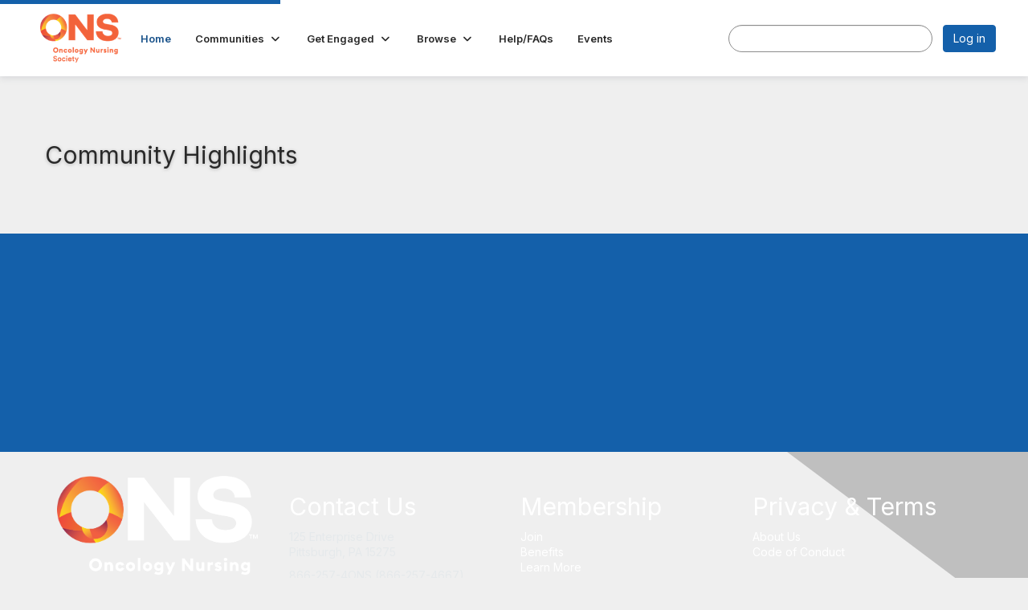

--- FILE ---
content_type: text/html; charset=utf-8
request_url: https://communities.ons.org/home
body_size: 26768
content:


<!DOCTYPE html>
<html lang="en">
<head id="Head1"><meta name="viewport" content="width=device-width, initial-scale=1.0" /><meta http-equiv="X-UA-Compatible" content="IE=edge" /><title>
	Home - ONS  Communities
</title><meta name='audience' content='ALL' /><meta name='rating' content='General' /><meta name='distribution' content='Global, Worldwide' /><meta name='copyright' content='Higher Logic, LLC' /><meta name='content-language' content='EN' /><meta name='referrer' content='strict-origin-when-cross-origin' /><link rel='SHORTCUT ICON' href='https://higherlogicdownload.s3.amazonaws.com/ONS/4d82ffe1-05d9-4128-9a10-a62411b12dd7/UploadedImages/ONSfavicon_15x15.png' type='image/png' /><link type='text/css' rel='stylesheet' href='https://fonts.googleapis.com/css2?family=Inter:wght@300;400;600;800'/><link type="text/css" rel="stylesheet" href="https://d3uf7shreuzboy.cloudfront.net/WebRoot/stable/Ribbit/Ribbit~main.bundle.47bbf7d39590ecc4cc03.hash.css"/><link href='https://d2x5ku95bkycr3.cloudfront.net/HigherLogic/Font-Awesome/7.1.0-pro/css/all.min.css' type='text/css' rel='stylesheet' /><link rel="stylesheet" href="https://cdnjs.cloudflare.com/ajax/libs/prism/1.24.1/themes/prism.min.css" integrity="sha512-tN7Ec6zAFaVSG3TpNAKtk4DOHNpSwKHxxrsiw4GHKESGPs5njn/0sMCUMl2svV4wo4BK/rCP7juYz+zx+l6oeQ==" crossorigin="anonymous" referrerpolicy="no-referrer" /><link href='https://d2x5ku95bkycr3.cloudfront.net/HigherLogic/bootstrap/3.4.1/css/bootstrap.min.css' rel='stylesheet' /><link type='text/css' rel='stylesheet' href='https://d3uf7shreuzboy.cloudfront.net/WebRoot/stable/Desktop/Bundles/Desktop_bundle.min.339fbc5a533c58b3fed8d31bf771f1b7fc5ebc6d.hash.css'/><link href='https://d2x5ku95bkycr3.cloudfront.net/HigherLogic/jquery/jquery-ui-1.13.3.min.css' type='text/css' rel='stylesheet' /><link href='https://d132x6oi8ychic.cloudfront.net/higherlogic/microsite/generatecss/6c264dc4-e8b5-41d9-9c88-86090f97c20e/1708fd64-178d-4cbe-b4d0-9b9b9f53afbd/639014040131900000/34' type='text/css' rel='stylesheet' /><link type='text/css' rel='stylesheet' href='https://fonts.googleapis.com/css?family=Roboto+Slab' /><script type='text/javascript' src='https://d2x5ku95bkycr3.cloudfront.net/HigherLogic/JavaScript/promise-fetch-polyfill.js'></script><script type='text/javascript' src='https://d2x5ku95bkycr3.cloudfront.net/HigherLogic/JavaScript/systemjs/3.1.6/system.min.js'></script><script type='systemjs-importmap' src='/HigherLogic/JavaScript/importmapping-cdn.json?639042158136175171'></script><script type='text/javascript' src='https://d2x5ku95bkycr3.cloudfront.net/HigherLogic/jquery/jquery-3.7.1.min.js'></script><script src='https://d2x5ku95bkycr3.cloudfront.net/HigherLogic/jquery/jquery-migrate-3.5.2.min.js'></script><script type='text/javascript' src='https://d2x5ku95bkycr3.cloudfront.net/HigherLogic/jquery/jquery-ui-1.13.3.min.js'></script>
                <script>
                    window.i18nConfig = {
                        initialLanguage: 'en',
                        i18nPaths: {"i18n/js-en.json":"https://d3uf7shreuzboy.cloudfront.net/WebRoot/stable/i18n/js-en.8e6ae1fa.json","i18n/js-es.json":"https://d3uf7shreuzboy.cloudfront.net/WebRoot/stable/i18n/js-es.5d1b99dc.json","i18n/js-fr.json":"https://d3uf7shreuzboy.cloudfront.net/WebRoot/stable/i18n/js-fr.82c96ebd.json","i18n/react-en.json":"https://d3uf7shreuzboy.cloudfront.net/WebRoot/stable/i18n/react-en.e08fef57.json","i18n/react-es.json":"https://d3uf7shreuzboy.cloudfront.net/WebRoot/stable/i18n/react-es.3cde489d.json","i18n/react-fr.json":"https://d3uf7shreuzboy.cloudfront.net/WebRoot/stable/i18n/react-fr.3042e06c.json"}
                    };
                </script><script src='https://d3uf7shreuzboy.cloudfront.net/WebRoot/stable/i18n/index.4feee858.js'></script><script src='https://d2x5ku95bkycr3.cloudfront.net/HigherLogic/bootstrap/3.4.1/js/bootstrap.min.js'></script><script src='https://d3uf7shreuzboy.cloudfront.net/WebRoot/stable/Ribbit/Ribbit~main.bundle.d123a1134e3a0801db9f.hash.js'></script><script type='text/javascript'>var higherlogic_crestApi_origin = 'https://api.connectedcommunity.org'</script><script type='text/javascript' src='/HigherLogic/CORS/easyXDM/easyXDM.Min.js'></script><script src="https://cdnjs.cloudflare.com/ajax/libs/prism/1.24.1/prism.min.js" integrity="sha512-axJX7DJduStuBB8ePC8ryGzacZPr3rdLaIDZitiEgWWk2gsXxEFlm4UW0iNzj2h3wp5mOylgHAzBzM4nRSvTZA==" crossorigin="anonymous" referrerpolicy="no-referrer"></script><script src="https://cdnjs.cloudflare.com/ajax/libs/prism/1.24.1/plugins/autoloader/prism-autoloader.min.js" integrity="sha512-xCfKr8zIONbip3Q1XG/u5x40hoJ0/DtP1bxyMEi0GWzUFoUffE+Dfw1Br8j55RRt9qG7bGKsh+4tSb1CvFHPSA==" crossorigin="anonymous" referrerpolicy="no-referrer"></script><script type='text/javascript' src='https://d3uf7shreuzboy.cloudfront.net/WebRoot/stable/Desktop/Bundles/Desktop_bundle.min.e5bfc8151331c30e036d8a88d12ea5363c3e2a03.hash.js'></script><meta property="og:type" content="website"><script>window.CDN_PATH = 'https://d3uf7shreuzboy.cloudfront.net'</script><script>var filestackUrl = 'https://static.filestackapi.com/filestack-js/3.28.0/filestack.min.js'; var filestackUrlIE11 = 'https://d2x5ku95bkycr3.cloudfront.net/HigherLogic/JavaScript/filestack.ie11.min.js';</script><!-- Google Tag Manager --><script>(function(w,d,s,l,i){w[l]=w[l]||[];w[l].push({'gtm.start': new Date().getTime(),event:'gtm.js'});var f=d.getElementsByTagName(s)[0],j=d.createElement(s),dl=l!='dataLayer'?'&l='+l:'';j.async=true;j.src='//www.googletagmanager.com/gtm.js?id='+i+dl;f.parentNode.insertBefore(j,f);})(window,document,'script','dataLayer','GTM-KFJBC792');</script><!-- End Google Tag Manager --><meta name="description" content="The site home page" /></head>
<body class="bodyBackground ribbit home home  ">
	<!-- Google Tag Manager (noscript) --><noscript><iframe src="//www.googletagmanager.com/ns.html?id=GTM-KFJBC792" height="0" width="0" style="display:none;visibility:hidden"></iframe></noscript><!-- End Google Tag Manager (noscript) -->
	
    
    

	
	

	<div id="MembershipWebsiteAlertContainer" class="row">
	
		<span id="MembershipExpirationReminder_e1920d06e5934609afca4b6acc955c69"></span>

<script>
    (function () {
        var renderBBL = function () {
            window.renderReactDynamic(['WebsiteAlert', 'MembershipExpirationReminder_e1920d06e5934609afca4b6acc955c69', {
                alertClass: '',
                linkText: '',
                linkUrl: '',
                text: '',
                isInAuxMenu: 'True',
                showLink: false,
                visible: false
            }]);
        };

        if (window.renderReactDynamic) {
            renderBBL();
        } else {
            window.addEventListener('DOMContentLoaded', renderBBL);
        }
    })()
</script>

    
</div>

	<div id="MPOuterMost" class="container  full ">
		<form method="post" action="./home" onsubmit="javascript:return WebForm_OnSubmit();" id="MasterPageForm" class="form">
<div class="aspNetHidden">
<input type="hidden" name="ScriptManager1_TSM" id="ScriptManager1_TSM" value="" />
<input type="hidden" name="StyleSheetManager1_TSSM" id="StyleSheetManager1_TSSM" value="" />
<input type="hidden" name="__EVENTTARGET" id="__EVENTTARGET" value="" />
<input type="hidden" name="__EVENTARGUMENT" id="__EVENTARGUMENT" value="" />
<input type="hidden" name="__VIEWSTATE" id="__VIEWSTATE" value="CfDJ8JEeYMBcyppAjyU+qyW/thSqWJHqeoH9C3e7VGsmN8bALVob0ss32joXi6VCWGx5WXI/1hvJonELx4LrceYlXRRHmoZ8QUNFRnD06e+xcaVVijes1sIryXjOfFUnU4qPX1c2Af7/rtHaKYvStCt3sbgwJ69O+sMwRW81HS/eShclmebETqOEzEfZA7dHByq65sJRmQB2+92vMSmrv7OulYOhprQgPyl1A+3qV70p0obmabopIFoZwFNni24UEDmcOPnqQD6mxgGKOzd4/4OPzM8BtmBCc1UlSj9qRF0WxhGugbxogAB5tA4PftzMgcAbVar9N4Hx0B/5ho2LHLtMggY6bCh2fouVKD1e2LJiBKWfy+532sNSpthtgqOMkgER62+wi9j6mReydJzVamb8qY2hMt/LSKVplhjkl4hfgI9dfI2VA5Gg+8sfaJ32Ta8UPjAJH8sus1oVpcgCxd/FBwvsOlUC0ezvICVnVcga5GC8TTibhLrTXvgl94lEr1P5LiniDDr5oOKy9mUfrlvj3s5+WwxNxAsvMz2/OMtPGDDYQ83QhtkAwywYF2maQ0XEwQQYObA85wQWXr090aQIBecyC8s7Scsj4OXu/CGpKcnjUKHS4sPWb59LLya9cmt989a0bp7ok+gEm/2iyaUwuz8Ff4khx/9ea0Vk5UtC1xMa5C9KuP2wzj/YwaydZA25Fsvs8NXucgii9tghw2VKRMtwPMqYYiAAVJil28S44efvf23aOeA1Dn44Zpxiju/5CSapPcAGa4rQ/MQCAsuKBsjPERZB26Zp7uQQOSqZsRA9POgF3B6ZsbK0oECqOcPmnqM2T8j98Ciq8OjpHFfFJ+70/WI8w+2JlH1HFqhMSDa+8XRH7lUKQksHERoETNKf4YLPQ22VHpvAmIrgq6pVE/iBo2MpE40kZ8pLxJyEjSFgWH7EdzrsXXo+JB1CDIeJ5qvteGyV0IyiaPh81ORT10aV/HGtIbNJJD8xWIODBLpvLUMCopnM6qsfz+Yy2Ec3pLlwJ0C2F14tFmOIy0MCJABqnLtivYmpGB0jaVc2UdxllS0lV0S3ewCqXg2+pZ70FeL8nHA+hPiz0nuw8L0jSyunYu6APxIvzOs5zJ1SbGGMErvT4Nkq8UxD/aulPxHOVs7JTBq0NfN/[base64]/0yH3msnetO/62ICypn6Ba2luBylnabZh9Hh3Ss01rRfCwZjMAkEuc6NTl2694H27zdEj08mhrVaAMksqPW1sq+WV8QX9HT8tjE7yMdsiNv2il30+jVC+7jPAgAOXMHv8xrc1whhigu9mwURenTuierT3WLd5FznLnKPP4YN1YvLxxmai6lcnOCQho4z7zb0990ec/hBWOZ3Be8WHpPpNJjGkWCKSaXoo+mA/D9tSlyTi2PvDPt5fG7vc5C1MLKtLKqsw535k2IvvuC45TH8aLZot4Swzpm39upKrZmsDBIIdvDa3vsA03kGzsd4i4GFahW4/yz7PDouXIb9nq7FNjv+Xq7CZtkhBkd65M7IqqZPLsDfU34DWddNJIxZK0j7zxtkZ847NPW/HsE4a32Q8T2Tdoe7LvNGbE3UcA8G8W8BXDCDS3E7pRKZDbpGqwTmMNcaTxfP6lOunY4qiOLUoqOMGEJ5cS6+kdrRjC4T0ml5zrz/+LNX+pwNSlEya9GdMVIk4hcVsDEQu+YlxdZ1Ch2sqAtj/uy2wwbhm1TfKZI5xipZsQ95zKMh5+8WXtitr5/n7dfaix/rwEtrld6+QDXbs+z2zSRSRNorhsUnj5ktk94YvfBTyrD0Pm4x0nwZUcq4vowTs2NzbIA0rb6HyXub6NTaxZWCL0weIER6gZau8Skth4DSZyygWHi8fP/EoF3vL0JTCoswGrD33+SblLWP641T8fOgCS+N+rODbHOHju3rNzYz3c7Gm4swFOCf/9U83cuddAfmKf4POwHDgUvSie0350WdRtcN2wy/rlqb4vNMmQnc5sJyUWfxwF6RDfx2A+xyXhxN7IU10A+mrcLc9Zok5olgxHbGnoHEyawf3YWASDSY1AdLCn0BcvS4X/QBhZF5Nf6EyHhDp8O0H4iKmOvFDO3G6DIonCVbRzicvxOAOgigRqRCwtSoOjwSGi0qlZsyglTAHQrZBp/W4510sY21gyezx7PN350vENBaUo5rfIOALexv7vBtQpSq0A9P+3SzRPdxNOzCZlPxI6xX6B5A7jNeX8oPH2R2evAlAuXcbW2dca4Xmv7GZeAIN9z7LQFCiwNLM9tuJ++lZS0BR0VtjxmgJO47doo/Nl09KxCAvppLcHdI3aQaTYmEYnye/BRVIn5An3gdbFLw8kgjHE+6WT1lxhCKkvUuBR8ze7lisCw2Ii36M4MVHnhffNWHlyLnGISeT/wfPsxF08xAUs+CpgmUcuyhp3EJanHOVsdA5xZPoY+zJQjgV9Vstk/jPFrA+5EgjbHICEZNAZZ8lXQRD6VUMC2gMbxmv+mvdPxYiOjLXEivL/DhhDjN0auG/33HhthQGe1s0qP9MgmxG2Uxn2SBewhfOpUPpEXNig0/t2/EhBeVud3zvRSjP7KsubnFK8ppj4G67ABcLQZkolJQGa0isCseaTMwMKPXWpsLLihh16+5WKoJenRuDL6J7F3GNyac0GqGGMGIsqaOqy6xEHLcm3cy24Fth0lW0yZ41t42ZDxXasuVryR56OXAH2D4sbbc5pS3AfqLEPeXmGOScQAvB0Rm8WHqMO1/QdenpjzBGnhle5Yr9xea9bGu8SdDfyoHzlHnaCTBhNHjucpKlR6wItQ5r8RhSPZPpIu3kTQe98Ec1z5GHN0WRc3sEmAR6Z3ZVcenpEsJzKJKzMmiatZoWJg7KG/Wl7twke0Zd0exXh4TviPQVWacqrdZ0DsH9YxEgubYfLOVT93u6Yf1PHf7gGwMmtjZ9FKo0uTyLHJLlp4LF9exwj1D5vaULEDuK2x7Kb9hFXMEWpVMZeMQS+YgymKGpkHhXhqVeXce09HC6ftwX645m+C+TVVCxegDUnssFte2X7GioxJZ6NkSuoimRWCUxFrs9/hOiVlaG8Bx8kwprWKrBuiZ1YBMEZZ2VldaUrFqsjYSzpeVFIGB6/dlXk/EwaNZc+KcvrnTOEfXSP0iSPXaQLnDrvC7IWxOsaE2P+D/pA8/cG/CrMa7obhpBHWgMxTZsxAacymasqO9bZRhpFWF7CP+RRcFErtn1/jq3hMby856/WX34It73B6KJCsF3vqqLD7d+z2sEPMz1ZHjfVIDSpTblfzdv48RlqlDaThEMYZdVlNndO++w0/dGKLwe6Q5FXdCojgJn12U14KTCuKb4VoZCksAV2Z8s49oQKH7wB7rCazYx3dVFT0mVJk2nD1AURCaTlB/f1GT7QqZ1y2xZJKM1hNULaZpS5jNhzdf5BWdURJW2MPi01Q6VFsmQdecDsYvUgB125OLE2GV9+2dNGAGiRe/CT8WWwJux/LRW8c4wmY2h+JNVkGZ2+CKS/[base64]/[base64]/KmxKhAD3bRM89XUt1aIenX5eHvcuD6GrZRFbUQLOU00ju+blS+owwr1cJR3HAqiW0kAYe67q1EC099vG4fFhfHsvGsykT/KkX415oWXHROJITn0grpV4avZZZBg+NEdj/MtU02TQYfTomoBEL8eXl8quX4gNJjJkC8WvU9gRq8vNDPItHNTZzgw9zSKHZvG7YGGdpnkWlYlT3Rasg7L7ovx0x83Rewdb6AWKYgV9h2zi0UODwAxIF/Uqj8f70p1QIVyXCcYT7wVb1KN7gTCXBs2qHr5rMa22i2NNhd7gYc2jZcfBcjb358+QETuoo1nmFKXyCD/zvbBlwR2XpCpkoO+Vw2Mc8CXXDAV4ZmSWdd3UqmTBMefCYxxHsWguWILEjA6M4EaXzp+mz8rMDWBDR8SlVGfJhloL34nr4BLH7Cp8BzkVCGQkNJIWnQvtJnMAIzS/xn/Av4dMELc6LcCsUnfvJUOlVlqTuKzEnp2vm2y3SQ3iG1tzN5j+xcDh8ZUR4QV1+NqK8elNubpcCDpMxBxpVEWH2ungIKBetayKXcsbRDC7GGfLUQgZ4uKYEKlc6D5m8BvaI81lEbwMnAkCeuA7Uxzjh9lwVb4ceEM9vA5dr2L8yZ3zTXg0qEw/Q51VOVpvOlyyFYVTtaQO+n+HFkfzXXi+KnxxkTE2NetLR4ZD/abf7zZhiXxA6HXWik8cWqu8UP3pfWarbMs+eH0+ekEuQmnIQKgKem+cF/oZBnsTt/[base64]/Xg+nG09gfA3E6oqscAI5tAOdlLTQC0UJg5B7jIchdz+iRB0JNDsZPQysKeaHMy886PHTgU2O2mMTx1MI/+issm2u1i0W8249eSnuCpk3rgOTKRFjp11zBzOmYOw+IDGtLgZr1RBsFD7qQSVkwKVOXeMHvx6vqdrcAofIvWTg0dDNu2wIky/Fjk7RVobAcPFnjufRbFAaPraLSA0yQMTE1RweFaoZwUS6eZbNONa9M/OccwGOx/PvsOMvYLcL1giszOdqqjFCu+UrQqlq/p32Gw4c6XTsaRdiu6W5FOO941BtSPrwjVS+56wkTTJsyLyZ4J63kw4vshKg0UyeKQkqhhNmLZ1TprThtV6O4jQs8CfCnkHJvJ5SxWGylQb7oFlSxEt7Hy7HXbyXUwBPFqpVwwzjLE9Yj2mgTCYZ3K8pZZHD3k/K8OG8dNWJ9WMOe3dOHxunmDQmVsdSl/rkLepl395kfyoVJ0j3jsUucFSQlBzRJj5vtDfoEecDAmAcxBQTAPJq8wiSDrfHHqeS/WY9Ly/PQmjvfs04EIQYhCImAZ9TO2jlyR+nojlmUSXI1IdqBWrJFixWUakWxbsaDJR3KANOrbF0xQXThrgrI+sEjt3oejtEly1k6I0o4WS9bzhwMXsqEF6pQpBGQexIrs0AQ1hn9K1iGiixfwOTO2P8Q5KKNQOgllFXY8D3EUK6+7QYaRKxxKKWpOS4/ruWkMNYFVBWl19wjJc5zJ9KjuDwiHEfD7lwaMODydlje+BlNCvA1TjGln6rwvkkTP3f77+nzhcKWxe4t3jqur3DfrC/Kl7BcQqzXtN6eiQxx/ADSm6J4B1U5sugP1AuXIs84gGjdrVV5F66WFkLNJBNLA8q1onqoGhn4OTKT2W+uQDgLMy9gYLYBkdWtjSq2fn3S3pWvB5/GKGAYfMeuXiugOyxSF0LuG3gbRaSrPvuBJQDk7YBbpPyeCdiGUD3JydA8crKb+gGofGx0uzNM8i6L/3cMgWICYaY7Tns2zW/jHRpEJk18AXvLa7Mg6r5oFjqAyGjzXv4d5S00l5BkuUp/7c6asEIchuXIivJrSUiL3KNeUSkzFCudUYfv1u/w9Flb3pD8dUmGB+9qTZHO4/wCRI2j+3lAeJ/vgubudDJAJ4H6ojXQ6VSKZd4600BEI3OHsKjs5CjVukOsshGhf8Pnjdz5FkR0xhz4WvtSaav9M7wwZrxuXxhjLPTCXVsagnVw2ZhJldG7VdvMwt/BOgGZ9CIYX2K6Qqeyzqhr4YfZ72Y/yvT2R4taJYdoFTy7uIkJvwP9PDABcnVcoKNAs8X9OKzW3/fv7/HRfHRgVrdwYPVsTKV5pE3fyBb7648sN0u9HxlN6fKe1A1On6VVQf8JsthgtZT2qpUS3s0LyKDhGalXSz4YwJAStX2W+3mYWloYfKMehKiOhAnNxR1U7VJe0mjNCVGZb5E1g2gYtRFhl6p/526TrMwg4IE4W+IDYQlT7CYWS7LXdBl5ee0qWFs401KRUER6sPgBk4Qa64/56g3568nag9tbERpw0JOwhx1v5xsaTyedFgsqWP9amWXZ+1g+6iMoXjpZ8zwsrMTtYYI+X6K9QRX0e/GPbRuPPFSTgsfhDtxNzvqO/cVzuAj5eEbodSIpfjNEzTGLzB33wcnzVuv3MAPu8ap91J7gfJAKnejIxEePrZ6XMPS6Rk2Cq3te43u6rpuFDXU4rq8oJTW9UQkcqEKIRWywUlxV2BNwxYfjk0FF2ai9HK47bqtzqMDJVUl98NoSt9kXcDx2N7xeTihGGiUex0cVsZ0YZm/MkyEfa8HO0qPCSBoozajUak8f4mrnBJVmpWfw8vPk3Ao9FG9hDgYHWfxwxCXIV8xyv3hxDgTpeFJ3cXll63p2iikii0oCpyfd4g6HoAPfrPJ6pNScZL9AKMO5sGX/uCXR9zERL9Lyi4Ft0h6XuCFW0CRovtxFtAOS1Co1AZumxHWBqm97tELJ58EPkm3hjpuvvM6fYRtjvAhORS1rrau4IxrG0nM1Yf2OBdCGaCWFgydM0Rt07vmf/[base64]/aGn6YuAncw3NTceP2q0ZFzhdoB3XeZQclvZz2nS5XD4p2awp8yhZOxaaXz2Qxem/qy198sTrWM2YFTSU3amfEfYA2IdfCzqNViwui39osxzJXNsaKg3eXi3kRXq+LHoagnIBa0ubD8lzQCaVDD0ZlWvs9mfocQUiHalrrvq4+z5z/J1OoULyC9CQDQn0P6g3XWKSttOpK+M3BZ4h1npxAzmpTT+fYkwlpoppL8wD6WJ6PuBkgjICFJIHmV7dMlAthVsd59tAiXhjVSySPAEu6cBmSTaQEODH9b+mowQKWl7/8M9O4oGzQSOi9QjSmL6Phfrm/d1FyLHWd5TGvDkewePG3gve81Q+ZA0QWfkCCwmjAxS+YZq2qfJkwr8XGwIG+6V2x0zO9tam1f9nIrdMydfQNMJAWk5ZRTspMW8vXAifJ3eiShX7gGoGDKAn9pL6EU/Iu1i4UCWAI7WJdwVk3HIvRuCbTxgc60Gj9/CtAnwb4jR1t9Debnw0/aeZpxrNOrKtwa4ugNXtcwUI4yk2D0mpLcwf2z8Yu1/V0ipePYSW63oT4LKuR9vp2NusAbS7eeZcgSF3xMJ2A+TgkAcYX4VJIhjVP/9U55as1ieIs14wOwLk2KjeF9nS8Vl2xe51PhbRvdFQyB/As7xxSscID0fTYMYJABsFukYZ08JDiFxLh8mIydlvoVRZ8qnHyYGhq6PNUSrrGsdgmzsc+ffl/ESiaA+wQLylzqFVYCSGz7MasNO/ySOqCSPovyEVJUYFRtGH9XG9G85gb2f7LFO6jt1PEXruznxp2J5SjrsCTCgv3i3kuKtiCm4K96snVdkvl25P/N+R6kNtLZt/e6juoZEU/9DU676u5PQbMIPGZBEpuUIQWSNFQ9EK3hE9D2/6fZi/OPkLtjPT8lA779ornh1AQ/5YLpBn/[base64]/[base64]/h9hPaROLO0DTVwm3re8egucVyhow6IeiD8DyJ76ZqtL+aWCbPs5Uc+JBtSVOqVnR+7MFakxoSCdk+No6KjJrpv8iarpmo8ZXL5PdfKj7CDqg7AbpczNwpP4Jlr5D+DEJ3Rhg/Seeh5pho7XV/Au3jjjJwDV+X1Rg81vcCh5RV3lezoIK7NK2bJ+XBTYJz7RKypyvT7V59i7fMLzK1NAlRtqFTGRkmCRohSW2g+K21GPaVEPburGMH7SOM8U83QeZrkwwCL/3hCV/ACnRTciFHabZiBB4733B/49FbgV0Nn6/gAU/1xpMONhQVFaMvZB5fOJOJr41NIK2S0qvRgUeOxjM3q/pRYqJWhiCN/YJUK5ctVBe09QjBROe1l+Ifb2R13PzjaEC5ECuHMJb4Sm2kJBhV1OzhhxMzi41fvfkvTbPLeiH64KH3EE1GJqwl20NLnd//qD0h7xmjfXc3wRCZmsk9YYHl43uHhnhs5/C7iyBYLxFW0DCKPNDbv14sjTnGmlpFUtlz+gJFOnPrgqrEjPfzZxtnkU96g2OiscOO5roVcaeyoFDRPACt61NDvchgkuIqFHfwaoq0Us3M+oFEFWCcH3zh/J23iERNnH27nCsTMiDDxkjgSJ4qFwyK5uQuXeDoDY8xbgAs/nPl37DuTKt61cLjMFVUzup9KkwozwBgv5/DdoEkTMaBT1r7twPVJ/8j8mGPTvFcqJSZIhbjh8hhXFgm/zH310D4ACqUxflxqJwTQ6zYuxnmeOEL2DBsaExPjgEsAF9zqKpdOk+xtpo9uIsKv2dKiDrXCAlfecHiutCxdcZjxxRAm5VXYUp7c742/SVb86EJjbHBgbx8h0ZeJECJpVUUW1TarTAmDu40PAKwOgtPIaHbM9ahdumsZn++R61CN77QfuGO48FXwbtIHjUgAz5/gJtbOHCSeanLmrES4Up8j9NBqO3lMdJzEayguctPjOQuntSCAv0mz6MX0CgzD+76Jh/ERMvCuEvuMhWwh3/aOo64aOEEAHiixbsTis/qIOgN1qtAGS8/GIZkRXAs0TeUr2mkHfPeABMqEGYo83lD4mXYKRihGx/Kz4RhEBdJQdRqEemQ7HlsaWzQtT/dmf823xY6/hg/n2AhZBWqTPLIP0Qd6ir4iIBGKXmgy1E/JS1v7AoOnIkDlmc5MLMqwAXH+nhilOSTONPrcl+yTIgaCIBBdXO/GnlUeubsp3e2G94F6VNVE1wcMZlW268TDYI20bAxDEZfQjaGEM2AeNs2d3EmzD0w+lEgRObNNrp3fnACO71+27ebnGQSdffULUx7L/js4rALeLdwKWHLmlgFfSTA2sNzjiTNiPQsPyR3V92aO4Imnn7z9C6+htsv8DgJHejNGtlhzPEoTJQ7y21lSKz9+vYXPlckSBo+7QG6IeOy/cB3pdROPsavs7kieUwk2ncZhyYioooEvUx04qKVesLzqHN/u1jJe8Po+h611vgWIEndkc2oJuEV7cmEBw3DDM6tLQYj/PMbqCT6o5h4aB8vXk9yNmbGnd7OzuttFsY+JqRnP+PNHElr6O8OydgE2A4CUnPMTHtDFj4WIVEdO5iAogZfTILgmyy5H00JuSFDhcjME+Cs3LFynQOeXLEsjHMPiJZ4vp/3bXzOiOUzMUdEwwUGiOyUVcH8b7r7o3bexDVZAf60JFeEj4TRlMfGre012+3p9ai7JrwQ97w9LGj80Hy3v8N34ww8B6g8ij/6xmopawwtRxDo9EmiB924Z8W9+WsV/RnwLkEtH+F/3bIivQE3hlyM4sRHa3ezL97C4TmycoycFnEie1nT7cmcZl+xspnjgDXrx1IfFm4h68VeXpzpesA1TJcS6iq1yDWNw/ltBxcma/DOI5WAWuWaNXqkOeUJKqQIUksRH5XEQBxrVFyy9sjMVx2RnpmcZnt1YLM05ZNTf03Srj+KzFxi5Y/Y9dGm+tKDMXLq/ojAeo+0IrEP/OXOMIgVtLgVLT+RfonTmI8kMlW0j9cTjuQhWZwsfkEzPvLq+yZ4RBHQYA+oHtd0iZZkyN5WFoCYntt2tgcX3ItIXYYV3UR9PqnNdP24lkK2t7Mb9Te7r0a0Gbo+nXjuU0uzK/Ar8NCKzE3JAhsrp5g+WnmBWnr0YBq5Z8rCDPlb8DymFPasE1nTEKjxkVK7ih/HS5L+h2VvcwtQuCqqFX9NW/8rtVCpO4mRkw8Tl1gYIStNWteHY763nlI0bqj7a+ek+AJsBNup2uslnUR2xf83mPb/LBiKmvEn0ZIOLiahpB5G5na272iCkXwZVA3QGtwYRd5x30r6Gw5EGjHKEjPfPEyCwQ6oYEOHsUnjMAPHXoxH/3vj5e3vCb5ukN8WpRddbM6Hk0oeMMCi/uc9rHoToUHZN08QMeuWxi9n9EwcEinNfARzAkHdBrgo4GWaIU8j4Ez31A+RxBtKFuJwG/KrcS1aaHwlqj2rT7dVvYTl/41w40D1vJodusXc6RhAask1t9GE+VJZ17DnhRb/TCgRV2A3MZiOyOeyI7atXhEidiyA6sAkl/33pwPhhv3Wk8qwCjgtgb4Ol7RKzBzednXMiQwaytx6OX5RmXHB0+qUNZ4Nu/dEVWjvT1CnGb93dmzreAz7ILpmuYUlqSpUvvgUZuhFSzPbPGNsURJdgwzNYJuH9Uz7cy9RqxOujupCD293Q0FJSafs/dXzriImx6uc30fMQdV4guBlCEGjX4jRamKkDwJZ+aR3aTXMu51wdTR+18Gskjo8YZRwXer9SlROilmjHDbUQEwyaaISwIxECO9nC6eDeDIUiiCoxHaW5sFu9XVNOXwsESPFRsSqtnwELaarPrsa5oDrYd620VhynCRvP8OA4VJjl4VA9EEWVwqRufvpt0/khO59Zrk/H5a91nRNdCwK/fREE+irz5IC9A+mHI067vc+Wb89OhfBQAmNFzEqbPSMP8eTkNbpxAGXrSHsUBJJNLYtATBohYhHGWfOnfk7WKJr6M8cqYqZNMOzaIGiUkkcn1TxvC/rCzU9crv3CsQLWp85G533J/DiPUvcFzOjt8CumOZ8RReTgrn7AhXpftm4JQo+jov5GWrQekAz2PjKczLUPsN95nwfQANRuEzEugbIDMBiZheai5/E/Qdgx9Ysd7FS/W7oI9haX5z1lAS+Mv2CYNcpulNGr+yIIj8ITJzhviNPe2+1i5cbmUImxkkVmXDay21y8HxivQl5qfM8fc2GuewtC5Tj8dbRVevTaqaBwNo+QeMvlopbxEgI0T2IOi2fzjKrZ4/8lw0a4qiRs16m300Fs4bPSE698DUm2n3NIJnAJ2XTnpZ7io7xnFcmxM994Dst/PknNmk/DkHTaHr4bc4tSwTYfRIlWVlhkjNpKWy3T3+0Ldt4YoacE6C3ydasude+bR3Q7HRGm8tYrk9mi+aX6XQoC359+ZM9nEIS4+fXg/bx7CfQHKXtSXkRvUhxhYXm3aAoXUB9Gd2704c9/W+FLrYIQvLZp2iiGDNAxzd9Mu4AMZ3C5ctYek8uZ/lNlOWujuTyc+GDLdJWZg6QNS0Ld9RBfEF1UaIrTjW5MnGQK1hFcP4m6gMYUi0thjzAbTUwV6S7jrPlrLX1Yjo9PIWbycAIjdWh2VMEJsB50S0Q6Dxm6/xypeNecnijIYLpq0LEh0GpxkzkUXL2QpK5wMoRbp78e2A+5GqTNbwGUO4N6U5jWhhIZFlV5JRqVHvIoOi0/N3wmnCwyF+1t1ri++xAtZQE/C0VKNLNFUNubpBsA3DeQI6gbWmvscrzxKf5wRtbv9WX8GDW5jekWxV7XQkEur4p1bG9Tc7uYF9WncbOYE8BuGR9FiWdSTpkk/liH5futvvNC7WYEu//5YR7RfS4iIZvnFWm0OGtXy/gykvcJRu4rOVVALniETyvKAy85RZqB3dfXDe6M+FQUEmhAEbjH5VXA96mj6Ji9tpJDRYp5OtC+WM/svj6+18EmVag2OJRsZvhvTkmIaW1uxxc6ttUGVKkakwrOUcJ/j6pPBf81WRlOLsiHkbUk0U8Z6uqDykrRp0HcEdpWbVC4UWFeQq56dfQU0nSn4G4IcjZROE55VvHoMKjXV66WXcEzS9o1lnx5G6hwdkqghYrpCdI325t9nSh+c80/NEbbhRZcmSArsS3M3FXWFel57WLIfhjIlVcJuXCPIjcc1UOsl0wHSAobb0vBcIPKwa9DYtjrwReYEusKo2nUam8OmRumuHym8dBcDAO5uH59huB4Htwnv5dKCz/bFUSQ2a6xJq/YQYm0AeKKqFMddw/r5q3k273zKyTF1c2rqaao0j5Q6gjPsvU7rp2zjyGlrVwH5UPttgl4p7G7XULg95qBW6KAYeUm/xpNAp6wvNjPf40mxPc26Bl30t6OMj0FnrGK4rcY1/qT8CC1T/OqqG4OdBj9OhthbL05ePGP2PfYT2GMqbKhlMgyTZtHttOdGfITJ48xQdT8ceOD1f1JK1SuvVyyXev8TG3bu+8YQn7wP+SgE9qeBtFvwkGq0FgfUqhtNt/PNSQLCUaZfotYoMbLVFYAlNOfR06m3fRPe0qz1OwPpgsQ1bIM+F/qKp9UaGlb0OnJsLYFm/7SLJ8Ffr9uEzSV/EjrslO4ByIyWNjv+aF6IYVjUZP7IvofDjq5r6phNfwj4tTPr/xX7YjabQoTjwzWAam+/ObvQdogOK09lTTvwBAEBs7E8oU7wzp7RHcMLM2W2AGqHOuNmA1xMwpPCR4c9vX2r5V2Wzb2S1WZVu0sV0i0M7YOuGf6fYtouFm3Fu19kBE2AaVbbuHrjduytj5XIR1i1YSO4AuUUglaauYuMgR/dED1UJAHnOrFbR7RkxmIo5j3LZs86cf9qBW6BnDDXaATol68Iy2SLDMH9bOeLOd4ByeSd6jAqNo4+EW9AwtiVxVNv+Uv4rFL9c9JnRHMhQLxG/Z/ItC9k8UxvgwHHXaboYIW08OB9YziQcvFoVqbzBvyZc0W4CVgcvwm1L48pXjV9yVlY+UX75d4vSuM1MigSBhdVWRl2XpmhubNUNlPF1QoBZhZ4zeY2EpTEZcMuQxjDlyADyFnw6+5HGyQ541swkp7nPRrclscdhExhfweY/6+MqY4IUNZ8sHqzkNjuCZ8dfK1M+RzC1XaUm4GPQaFsLUxXjZOPt0v9NvQSZD0bfUlSmKMN14u4KlcjbaHOQwtKJP8ZnFelotgv0fMIe3vgZDppSRxUO6XT1+2N026CDJj59VLxqyy4Dw/+crKqkM0fdSWQcCyyaQKzEssluoSFldzAsR++yIOP9YQMShIGVwt0sV2GUJAEZHaxLYb3u9wRcn+FxHIqRqKbz2jesDEO3O4wrNfoDcP+Myi3J01V1/xWConij7iTBQ8qovWHaVJQbpNggpzbbQZYK/wPCDJhGPnqYqcRZq2MPzg6kzRg7ZTycBHuAxqpFPE/D5GnBAFpSXjxR0LEIvhLmxOkE6P8ZjBG+6EHQ9MdyJIZiVe6krMgbMFgj3e+k8brfMykPuC71idsAt1dKmDUumTtCItGmJPr3cYmHW34o9hucTUOgk44rQnowrC68nrAGKEAgvHgwZmNn5eapNPqulEGv0ylUuuw5XMu2qDRBBVpq/2OPzcf5K97zMdjf0YrtU8ueIBuIWQB17QgLTbJsWYX0wfKvELYpo4jJij6D7Nc20fbvkIXHlrfXWsJiKRvib2p8XHI561tYm+HMv8DpeNbnIJEcMuGbrVQJowyxGUE9HZQB4FDL1coLih98vCTHI5LBtXfm/nWDHEWih8R5DZEkZFgh5E5fcmm6ccZS2s9HMBlqRct89F4ZWIPH87kQYR3rabyfoONYzS+LpenUZnW1S54fIlLT7+qiAgx7TGAHs+/CsqFEw7euFcmO28QqA7VwTNTRUvXoNwV8oKKEIoHY2OyxCWhQn3iMcnbjv64l7n8VQKZgM2N5sLzYzN9Te9DnuliQvjvnGCIu/uRvRggph0eIC3/jjfNgfmisThtN4lwvIk7kn4B1I4vMqKTbwid2FeKNX6/zH4paSfsQlrrEgqXdyE889MXPV/iGP/9OOE1vKGgU1msT5QrEFIgsMjNbNwoSZIjdbiEAolDZ+6ubJU3r9q7KEY6Nd3mwOviU8tPgHwfVceRt5IZod26NzBHoJkCskSrfeLXOeotOGSbf8vl7hB3rgqsm3QFcsY3mO4SJ6Bcy/C1rOdoIH2O5Xu9LKjJfK3lcqsNR+bvypNdpA8Lre4oW2hoPb4dAWLChPtuLi9DhcQ43GzMSZN9Y7xATsLRAGcSpnPuG/coCIhVkkZIu4PXEmiNhhXlyQFn36uCAYaMMjG4K8hWfQvKD2jvgy5msm1T5YLHs3hZailGRXc1L+5ood1ZMlpgJL5M+3ndMJiDreO8fybydvz8DD/oCjBXx8la5l/dPRUU7zzHvoswRaJ9fujuCh5VzX+MITr3UOQtBpiu2sidQpfx+Qphg30lXjao7SYHw6Wfx1sF645/d9UB12tacBFKZRIN1kVmo3uz6zKDqRQaqa0nyFJUNoJlFwRvmk8eZAYyiWBrWPQ+XYj6WLgXkaTh8ExTjpfwMEyLfGmRvPs6IPk4Jhd+AOVZtUUf/O/zVa0xgS5kNdFS1FZDuTQZyOnG/[base64]/[base64]/[base64]/70+quS+foAxOzVdCGAPD+gHC+nxls6y3042wKLqq6EB4EEd9H5JqEKPJS3mPKyat0nzkPna2OxnJ8X6Mj09/oGcec9G95xopQQVNb+ciJJnBddWWaakm8OpAgY3hHr/cued/lthrTUNJ/GsNacJOH6HHlRFSyFB+7TxGc4TsrG9Hq5MOJTbHLQY779f8JpRKCIombbS6rj+WCIHK8rl4ve12K/uh8qXNJgIGr4Mj18J95ydmlDDkAOEUDxxatHh4uSSMrttwUvtRVsfYtiqbctot3L0obdEAqh6Ky3eGQTcfetGOrL1Qf5Io16Lkaemj1gP4ri7gIqtE15FOIyfJ5kUyS1d8scNIptnbrcrpEv3qT9IGhjY+XtKKzg9D782ov/c83ba0LZ/VLRz7bJNwSvDXzaMNwL2fymnhaEJ/5wvtrWD9FAbY9+2/Ng/2QK2/w/K/VDqWfHOkF9InB6NRG09s+MjbRfu/R3zNPVuUXmQfriOA//o8L9YG9dqGLMIuG3eeSvJEYDxXXGCc2AT7qgZbX/7z+7bYoV4ruIl4bywFno1spRkg3WUq9QB3c2Fh/HLGWls/ByibdArvpozyKBalfXbKHOYSwnYyaZSDvHjozJCoQuKwsmVdleiy1y4/8Yl+jqlK57zpX0qVTLBkZvgBOWp2CTlvEPVB3bdjGJBxlthZW8iNIGVzHQaJfFUfmCMf3t/bacPd11Q/+uJoIDHwt+HGCNvhbIX0+ymXJla78jMDCHxOOIfRjx4iDOkBSHbmVtVfL3uJwV2a+5BYP4L/0kSD0DXQAp5AV2wKp5jKFjI9uWVVEyx4AeC4diKdHqUU1kNJ/CAaAOvkvrwfzGDeJwsnlSmLsjfSvEaqXazj2qJHFYSKMnnJDZrwxC2tw2agIv5/ufXs3Xx5CvvAdTlibRixcbDT8pGcMzu6avPFFDZky8gV02nIiJ8Xmg9tSmltYZdyqLSwpxIC4LWvrTgszCEwbKnUj7nOl/s4sldaE8IGtG0ELE7M5Kt3+OX1Bir+wRjbVrw9FoBkY6G0AbTOFy4uuLsjDtlxZiDF2MRkqyy5fiCEkmo5D/XajiaoWMVYX0mMqpyfs+DGZdo5pVMow6u2G97D81798MVnVnlyjhdbligB0YwnemEn2tG5+ERHTuwPBqxUjnFzyJWuF6IfIhyqRJvXAaLmbPihu2eLo3/cQhQhDofDqOJhF7aX4rNHRhHDxAVPtIkb/wqtwfInB9sB/OHdp5Ujwd6QxlOnDvIBz8+M0Ri5n7rQIO3vFmrNfrSLP5ckoGjBvkGYcyeNEh+zdso9Fiujc51cXmwrqHo5UEweIQoyVo1NbO6QQppEXbB3QuqAg7Qh+n+wXEtPmVYDy0Eqd8rAGgMxqMYEtvHKgzVRABAfyl+kGQW0SgsKan9kZWyisqLlS/t4EYy7wFthMEVFxyhmGk2USpRKR0I+RPJjigXZUMy30AEVOjJ0x+vdtEplwEhIdtwOamf55k05/+YyIWfcvW8bCeuuZ7UCOMrFGBtaFekoS/SEFGuTwK6GlcaJL6pa2iEkEDX/8BoM7KjqN2SsZxH4pAQx18o35YyDmvo8ePdBUYUiWZu/xOFHxMNQ0UWNKPEN58ynAarsGxy8h9U4k1SmbPsoZoLKyxl0xc1m0tz5mXJfcxNlKbFai8j57HFQ8Vr7S+eujiJfCUS0tuPZ2MkMAw1UKKsHJx240C0JZCZSd0+IA/gx69uBs/Q0eAyT08ceUxHxGf7s+nsh9Z8vE+9YGHj4YEKgV5Q/FnntyuJETnA1eoh74AY+DSYfGGN7NgysCY/OTYkvxPQq5RY/UR0CmcQoxSbNRwBHqKGLmwj+XSAPhyIIIr+zuPctxblYWAQZj99bmStVkktXIYQRkxyp+I16hMQ7Q6gnZX6VWvDK3HqMmSyyMrQ89paaVucrMUwQQDeBbzFNpZQX87NdWN3D+0g5OMlCD1Aw7LbgDZbDo8LdJ5X22UBfXz/5gGAwp0Iju45v6NfBq60uuhBHj4YfRN6qmH6BijXWab8o3cBYrqzkF6lOgKlWERm64fw==" />
</div>

<script type="text/javascript">
//<![CDATA[
var theForm = document.forms['MasterPageForm'];
if (!theForm) {
    theForm = document.MasterPageForm;
}
function __doPostBack(eventTarget, eventArgument) {
    if (!theForm.onsubmit || (theForm.onsubmit() != false)) {
        theForm.__EVENTTARGET.value = eventTarget;
        theForm.__EVENTARGUMENT.value = eventArgument;
        theForm.submit();
    }
}
//]]>
</script>


<script src="https://ajax.aspnetcdn.com/ajax/4.6/1/WebForms.js" type="text/javascript"></script>
<script type="text/javascript">
//<![CDATA[
window.WebForm_PostBackOptions||document.write('<script type="text/javascript" src="/WebResource.axd?d=pynGkmcFUV13He1Qd6_TZB3yTpPeUzC2hCF4-Iyh5AZ3iap9aebDZjdm9KpMJ4l7nxNu8RP1oUWwp1SRtzHWtw2&amp;t=638628063619783110"><\/script>');//]]>
</script>



<script src="https://ajax.aspnetcdn.com/ajax/4.6/1/MicrosoftAjax.js" type="text/javascript"></script>
<script type="text/javascript">
//<![CDATA[
(window.Sys && Sys._Application && Sys.Observer)||document.write('<script type="text/javascript" src="/ScriptResource.axd?d=uHIkleVeDJf4xS50Krz-yBkEPXzSF2OGMrMcZ_G_5Tesf9nTlN6Ut3EW3dwk2kvKQBL9nkiblVuFpLNisHsXhmWVkOPcO63kNMCnbRlB2yO1SEF1TUNEEuMSWy1UCu6DPe6AFsLh_JGKBYDRiRdjNoxB052E193FpNPEetYU5181&t=2a9d95e3"><\/script>');//]]>
</script>

<script src="https://ajax.aspnetcdn.com/ajax/4.6/1/MicrosoftAjaxWebForms.js" type="text/javascript"></script>
<script type="text/javascript">
//<![CDATA[
(window.Sys && Sys.WebForms)||document.write('<script type="text/javascript" src="/ScriptResource.axd?d=Jw6tUGWnA15YEa3ai3FadIQFeZIsr96H_9ytQscDn8xALW5Km3Std2koXvV959cAkMNQRvJmVUpTEvTQljRW7RcTxUwGOb8w_MukdT-BdqWAEERxlc47Tsf3DYUP4B7W5F39BAqOmEZu5LF90YoIdopJOO61Evp745rZu_UjWo41&t=2a9d95e3"><\/script>');function WebForm_OnSubmit() {
null;
return true;
}
//]]>
</script>

<div class="aspNetHidden">

	<input type="hidden" name="__VIEWSTATEGENERATOR" id="__VIEWSTATEGENERATOR" value="738F2F5A" />
</div>
            <input name="__HL-RequestVerificationToken" type="hidden" value="CfDJ8JEeYMBcyppAjyU-qyW_thRtlpSVs826xH_8oD9RBpbnAb140k8oXD3ckB-Y_b_cKniYm1ugakv4RAZnsWqOL76JYYauJQ2xVCdaG8-iKAwDkLdVP5S9N_UYxu2FHw5Ghesq_8BZ12nl8zHKZUuwAwM1" />
			
			
			<div id="GlobalMain">
				<script type="text/javascript">
//<![CDATA[
Sys.WebForms.PageRequestManager._initialize('ctl00$ScriptManager1', 'MasterPageForm', [], [], [], 90, 'ctl00');
//]]>
</script>

				
			</div>


			<!--mp_base--><div id="GlobalMessageContainer">
                                                <div id="GlobalMessageContent" >
                                                    <img ID="GlobalMsg_Img" alt="Global Message Icon" src="" aria-hidden="true" />&nbsp;&nbsp;
                                                    <span id="GlobalMsg_Text"></span><br /><br />
                                                </div>
                                        </div>
			
			
			
			
			
			

			<div id="react-setup" style="height:0">
                
                <script>
                    var formTokenElement = document.getElementsByName('__HL-RequestVerificationToken')[0];
                    var formToken = formTokenElement? formTokenElement.value : '';
                    window.fetchOCApi = function(url, params) {
                        return fetch(url, {
                            method: 'POST',
                            body: JSON.stringify(params),
                            headers: {
                                RequestVerificationFormToken: formToken,
                                'Content-Type': 'application/json'
                            }
                        }).then(function(response) {
                            return response.json();
                        }).then(function(body) {
                            return body.data
                        });
                    }
                </script>
            
                
            <div id="__hl-activity-trace" 
                traceId="ae91ce456625f80b361ff347b160bf90"
                spanId="dc3372278f6de534"
                tenantCode="ONS"
                micrositeKey="4d82ffe1-05d9-4128-9a10-a62411b12dd7"
                navigationKey="907c8f2a-c080-4503-8662-946c93ea70e1"
                navigationName="home"
                viewedByContactKey="00000000-0000-0000-0000-000000000000"
                pageOrigin="http://communities.ons.org"
                pagePath="/home"
                referrerUrl=""
                userHostAddress="3.14.71.55 "
                userAgent="Mozilla/5.0 (Macintosh; Intel Mac OS X 10_15_7) AppleWebKit/537.36 (KHTML, like Gecko) Chrome/131.0.0.0 Safari/537.36; ClaudeBot/1.0; +claudebot@anthropic.com)"
            ></div>
                <div id="page-react-root"></div>
                
                <script>
                    var node = document.createElement('div');
                    document.body.insertAdjacentElement('beforeend', node);
                    node.outerHTML = `                 <div id=\"react-widgets-global-loading-indicator\" class=\"row siteFrame\" data-count=3>                     <div class=\"loading-indicator\"></div>                 </div>             `;
                </script>
            
                <script id="hlReactRootLegacyRemote" defer src="https://d3uf7shreuzboy.cloudfront.net/WebRoot/stable/ReactRootLegacy/ReactRootLegacy~hlReactRootLegacyRemote.bundle.2a29437da1641029389d.hash.js"></script> 
                <script>window.reactroot_webpackPublicPath = 'https://d3uf7shreuzboy.cloudfront.net/WebRoot/stable/ReactRoot/'</script>
                <script defer src="https://d3uf7shreuzboy.cloudfront.net/WebRoot/stable/ReactRoot/ReactRoot~runtime~main.bundle.b8629565bda039dae665.hash.js"></script> 
                <script defer src="https://d3uf7shreuzboy.cloudfront.net/WebRoot/stable/ReactRoot/ReactRoot~vendor-_yarn_cache_call-bound-npm-1_0_4-359cfa32c7-ef2b96e126_zip_node_modules_call-bound_ind-cbc994.bundle.502873eb0f3c7507002d.hash.js"></script><script defer src="https://d3uf7shreuzboy.cloudfront.net/WebRoot/stable/ReactRoot/ReactRoot~vendor-_yarn_cache_has-symbols-npm-1_1_0-9aa7dc2ac1-959385c986_zip_node_modules_has-symbols_i-ae9624.bundle.dce85698609e89b84bdd.hash.js"></script><script defer src="https://d3uf7shreuzboy.cloudfront.net/WebRoot/stable/ReactRoot/ReactRoot~vendor-_yarn_cache_lodash-npm-4_17_21-6382451519-c08619c038_zip_node_modules_lodash_lodash_js.bundle.d87ed7d7be47aac46cc1.hash.js"></script><script defer src="https://d3uf7shreuzboy.cloudfront.net/WebRoot/stable/ReactRoot/ReactRoot~vendor-_yarn_cache_side-channel-npm-1_1_0-4993930974-7d53b9db29_zip_node_modules_side-channel-16c2cb.bundle.a70384c396b7899f63a3.hash.js"></script><script defer src="https://d3uf7shreuzboy.cloudfront.net/WebRoot/stable/ReactRoot/ReactRoot~vendor-_yarn_cache_superagent-npm-10_2_3-792c09e71d-377bf938e6_zip_node_modules_superagent_li-adddc3.bundle.7a4f5e7266f528f8b0e4.hash.js"></script><script defer src="https://d3uf7shreuzboy.cloudfront.net/WebRoot/stable/ReactRoot/ReactRoot~main.bundle.3484d7cb3f90d5a4ed28.hash.js"></script>  
                <script>
                    window.hl_tinyMceIncludePaths =  {
                        cssIncludes: 'https://d2x5ku95bkycr3.cloudfront.net/HigherLogic/Font-Awesome/7.1.0-pro/css/all.min.css|https://cdnjs.cloudflare.com/ajax/libs/prism/1.24.1/themes/prism.min.css|https://d2x5ku95bkycr3.cloudfront.net/HigherLogic/bootstrap/3.4.1/css/bootstrap.min.css|https://d3uf7shreuzboy.cloudfront.net/WebRoot/stable/Desktop/Bundles/Desktop_bundle.min.339fbc5a533c58b3fed8d31bf771f1b7fc5ebc6d.hash.css|https://d2x5ku95bkycr3.cloudfront.net/HigherLogic/jquery/jquery-ui-1.13.3.min.css|https://d132x6oi8ychic.cloudfront.net/higherlogic/microsite/generatecss/6c264dc4-e8b5-41d9-9c88-86090f97c20e/1708fd64-178d-4cbe-b4d0-9b9b9f53afbd/639014040131900000/34|https://fonts.googleapis.com/css?family=Roboto+Slab',
                        tinymcejs: 'https://d3uf7shreuzboy.cloudfront.net/WebRoot/stable/Desktop/JS/Common/hl_common_ui_tinymce.e4aa3325caf9c8939961e65c7174bc53338bb99d.hash.js',
                        hashmentionjs: 'https://d3uf7shreuzboy.cloudfront.net/WebRoot/stable/Desktop/JS/Common/hl_common_ui_tinymce_hashmention.94b265db0d98038d20e17308f50c5d23682bf370.hash.js',
                        mentionjs: 'https://d3uf7shreuzboy.cloudfront.net/WebRoot/stable/Desktop/JS/Common/hl_common_ui_tinymce_mention.fe4d7e4081d036a72856a147cff5bcc56509f870.hash.js',
                        hashtagjs: 'https://d3uf7shreuzboy.cloudfront.net/WebRoot/stable/Desktop/JS/Common/hl_common_ui_tinymce_hashtag.e187034d8b356ae2a8bb08cfa5f284b614fd0c07.hash.js'
                    };
                </script>
                <script>
                    window.addEventListener('DOMContentLoaded', function (){
                        window.renderReactRoot(
                            [], 
                            'page-react-root', 
                            {"tenant":{"name":"Oncology Nursing Society","logoPath":"https://higherlogicdownload.s3.amazonaws.com/ONS/LogoImages/692dae8b-b291-4882-9ec3-6a5244d5a761_ONS logo 250x150.png","contactSummary":"<address>125 Enterprise Dr<br />Pittsburgh PA 15275<br />Phone: 866-257-4667<br />email: <a href=\"mailto:communities@ons.org?subject=\">communities@ons.org</a><br></address>"},"communityKey":"00000000-0000-0000-0000-000000000000","micrositeKey":"4d82ffe1-05d9-4128-9a10-a62411b12dd7","canUserEditPage":false,"isUserAuthenticated":false,"isUserSuperAdmin":false,"isUserCommunityAdmin":false,"isUserSiteAdmin":false,"isUserCommunityModerator":false,"currentUserContactKey":"00000000-0000-0000-0000-000000000000","isTopicCommunity":false,"isSelfModerationCommunity":false,"useCommunityWebApi":false,"loginUrl":"https://cloud-api.loginradius.com/sso/jwt/redirect/token?apikey=c27fb796-f5bd-43e6-91aa-59f080be0a44&jwtapp=higher-logic&ui_locales=ons&return_url=https://login-services.ons.org/api/HttpTriggerHigherLogicRedirect?return_uri=","hasTranslationsProduct":false,"colorPickerDefaults":{"primaryColor":"#FF5113","textOnPrimary":"#FFFFFF","secondaryColor":"#7C1E4E","textOnSecondary":"#FFFFFF","linkColor":"#7C1E4E","linkHoverColor":"#215C8E","footerBackgroundColor":"#002C39","footerTextColor":"#FFFFFF"}}
                        )
                    });
                </script>
                
                <svg aria-hidden="true" style="height: 0px;">
                    <defs>
                    <linearGradient id="skeleton-svg-gradient" x1="0" x2="1" y1="0" y2="1">
                        <stop offset="0%" stop-color="rgba(239, 239, 239, 0.25)">
                            <animate attributeName="stop-color" values="rgba(239, 239, 239, 0.25); rgba(68, 72, 85, 0.2); rgba(239, 239, 239, 0.25);" dur="3s" repeatCount="indefinite"></animate>
                        </stop>
                        <stop offset="100%" stop-color="rgba(68, 72, 85, 0.2)">
                            <animate attributeName="stop-color" values="rgba(68, 72, 85, 0.2); rgba(239, 239, 239, 0.25); rgba(68, 72, 85, 0.2);" dur="3s" repeatCount="indefinite"></animate>
                        </stop>
                    </linearGradient>
                    </defs>
                </svg>
            
            </div>

			<div id="MPOuterHeader" class="row siteFrame">
				<div class="col-md-12">
					
					<div id="NAV" class="row traditional-nav">
                        <div class="col-md-12">
							
								<div id="navskiplinkholder" class="skiplinkholder"><a id="navskiplink" href="#MPContentArea">Skip main navigation (Press Enter).</a></div>
								<div id="MPButtonBar">
									<nav class="navbar navbar-default">
										<div class="navbar-header">

											<div id="LogoNavPlaceholder">
												<div id="NavLogo_NavLogo" class="row" role="banner">
	<div class="col-md-12">
		<div id="NavLogo_DesktopLogoDiv" class="LogoImg inline">
			<a href='https://communities.ons.org/home' data-use-scroll="True">
				<img src='https://higherlogicdownload.s3.amazonaws.com/ONS/LogoImages/692dae8b-b291-4882-9ec3-6a5244d5a761_ONS logo 250x150.png' alt="ONS  Communities logo. This will take you to the homepage" style=' height:72px;' />
			</a>
		</div>
		<div id="NavLogo_PhoneLogoDiv" class="LogoImg inline">
			<a href='https://communities.ons.org/home'>
				<img src='https://higherlogicdownload.s3.amazonaws.com/ONS/LogoImages/692dae8b-b291-4882-9ec3-6a5244d5a761_ONS logo 250x150.png' alt="ONS  Communities logo. This will take you to the homepage"  style=''/>
			</a>
		</div>
	</div>
</div>

											</div><div id="RibbitWelcomeMobile" class="inline">
													<div class="Login">
		<a type="button" class="btn btn-primary" href="https://cloud-api.loginradius.com/sso/jwt/redirect/token?apikey=c27fb796-f5bd-43e6-91aa-59f080be0a44&amp;jwtapp=higher-logic&amp;ui_locales=ons&amp;return_url=https://login-services.ons.org/api/HttpTriggerHigherLogicRedirect?return_uri=https%3a%2f%2fcommunities.ons.org%2fhome" qa-id="login-link">Log in</a>
	</div>

											</div>
											<button type="button" class="navbar-toggle" data-toggle="collapse" data-target=".navbar-ex1-collapse, .icon-bar-start">
												<span class="sr-only">Toggle navigation</span>
												<span class="icon-bar-start"></span>
												<span class="icon-bar"></span>
												<span class="icon-bar"></span>
												<span class="icon-bar"></span>
											</button>
										</div>
										<div class="collapse navbar-collapse navbar-ex1-collapse">
											<div class="row">
												<div class="col-md-12 ">
													<ul class="nav navbar-nav">
														<li ><a href='/home'  ><span>Home</span></a></li><li class='dropdown'><a href='/communities' href='' role='button' class='dropdown-toggle' data-toggle='dropdown' aria-expanded='false' aria-label='Show Communities submenu'><span>Communities</span> <strong class='caret'></strong></a><ul class='dropdown-menu'><li ><a href='/communities/allcommunities'  >All Communities</a></li><li ><a href='/communities/mycommunities'  >My Communities</a></li><li ><a href='/communities/chapters'  >My Chapters</a></li></ul></li><li class='dropdown'><a href='/participate' href='' role='button' class='dropdown-toggle' data-toggle='dropdown' aria-expanded='false' aria-label='Show Get Engaged submenu'><span>Get Engaged</span> <strong class='caret'></strong></a><ul class='dropdown-menu'><li ><a href='/participate/opportunities-list-public'  >Volunteer Opportunities</a></li><li ><a href='/participate/postmessage?ReturnUrl=https%3a%2f%2fcommunities.ons.org%2fhome'  >Start New Thread</a></li><li ><a href='/participate/share-file'  >Share a File</a></li></ul></li><li class='dropdown'><a href='/browse' href='' role='button' class='dropdown-toggle' data-toggle='dropdown' aria-expanded='false' aria-label='Show Browse submenu'><span>Browse</span> <strong class='caret'></strong></a><ul class='dropdown-menu'><li ><a href='/browse/policydocuments'  >Policies</a></li><li ><a href='/browse/allrecentposts'  >Discussion Posts</a></li></ul></li><li ><a href='/faq'  ><span>Help/FAQs</span></a></li><li ><a href='/events'  ><span>Events</span></a></li>
													</ul>
													<div id="searchColumn">
														<div id="MPSearchBlock" role="search">
															
<script type="text/javascript">

	System.import('Common/SearchBox.js').then(function () {

       $('#SearchControl_SearchButton').click(function () {
            $('#SearchControl_hiddenSearchButton').click();
       });

		$('#SearchControl_SearchInputs')
			.hl_ui_common_searchBox({
				controlId: 'SearchControl_SearchInputs',
				inputId: 'SearchControl_SearchTerm',
				buttonId: 'SearchControl_hiddenSearchButton'
		});
	});

</script>

<button id="SearchToggleIcon" type="button" class="btn btn-default" style="display: none;" aria-label="searchToggle">
	<span class="glyphicon glyphicon-search" style="vertical-align: middle"/>
</button>

<div id="SearchControl_newSearchBox" class="">
	<div id="SearchControl_SearchInputs" class="SearchInputs">
	
		<div id="SearchControl_WholeSearch" onkeypress="javascript:return WebForm_FireDefaultButton(event, &#39;SearchControl_hiddenSearchButton&#39;)">
		
			<div class="input-group" style="vertical-align: middle">
				<input name="ctl00$SearchControl$SearchTerm" type="text" id="SearchControl_SearchTerm" class="form-control" autocomplete="off" qa-id="search-term" aria-label="Search Box" placeholder="" Title="search" style="font-weight: normal;" />
				<div id="SearchControl_SearchBoxToggle" class="input-group-btn">
					<button id="SearchControl_SearchButton" type="button" class="btn btn-default" aria-label="search">
						<span class="far fa-search" style="vertical-align: middle" />
						
					</button>
				</div>
				<input type="submit" name="ctl00$SearchControl$hiddenSearchButton" value="hidden search" id="SearchControl_hiddenSearchButton" aria-hidden="true" style="display: none;" />
			</div>
		
	</div>
	
</div>
</div>

														</div>
														
														<div id="RibbitWelcome" class="inline">
																<div class="Login">
		<a type="button" class="btn btn-primary" href="https://cloud-api.loginradius.com/sso/jwt/redirect/token?apikey=c27fb796-f5bd-43e6-91aa-59f080be0a44&amp;jwtapp=higher-logic&amp;ui_locales=ons&amp;return_url=https://login-services.ons.org/api/HttpTriggerHigherLogicRedirect?return_uri=https%3a%2f%2fcommunities.ons.org%2fhome" qa-id="login-link">Log in</a>
	</div>

														</div>
														
														
													</div>
												</div>
											</div>
										</div>
									</nav>
								</div>
								<div class="MenuBarUnderline">
								</div>
							
						</div>
                    </div>

					<div id="b4e03d32dcd04063ba5863360998c6a2" class="MobileFab">
						<script>
							function renderControl() {{
								window.renderReactDynamic(['MobileFab', 'b4e03d32dcd04063ba5863360998c6a2', {}]);
							}}
							if (window.renderReactDynamic) {{
									renderControl();
							}} else {{
								window.addEventListener('DOMContentLoaded', renderControl);
							}}
						</script>
					</div>
					
				</div>
			</div>
			<div id="MPOuter" class="row siteFrame ">
				
				
				<div id="ContentColumn" class="col-md-12">
					<!--content-->
					
					
					
					<div id="MPContentArea" class="MPContentArea" role="main">
	
						
						

						

						
                        <input type="hidden" name="ctl00$DefaultMasterHdnCommunityKey" id="DefaultMasterHdnCommunityKey" value="00000000-0000-0000-0000-000000000000" />

						<div id="FlashMessageContainer">

</div>
						
                        
						
						
    <div id="MainCopy_ContentWrapper">       
        <div class="row row-full "><div class="col-md-12 section1">
                <div id="ContentItemReact9123509358d44c458291fae8c6b81cd2" class="FeaturedCardGrid ContentUserControl ContentItemReact ">
                    <div id="9123509358d44c458291fae8c6b81cd2"  data-key="66c2c6bc-3828-4ee2-8f16-a123fc09260d">
                <div class="row heading">
                    <div id="ContentTitle_9123509358d44c458291fae8c6b81cd2" class="col-md-12 no-pad">
                        
                    </div>
                </div>
            </div>
                    <script>
                        function renderControl() {
                            console.log("rendering FeaturedCardGrid to ContentItemReact9123509358d44c458291fae8c6b81cd2");
                            window.renderReactDynamic(['FeaturedCardGrid', 'ContentItemReact9123509358d44c458291fae8c6b81cd2', { contentKey:'66c2c6bc-3828-4ee2-8f16-a123fc09260d', reactIdKey:'9123509358d44c458291fae8c6b81cd2',syndicateContent:true,profileContactKey:'00000000-0000-0000-0000-000000000000',contentTitle:'Hero Card',showContentTitle:false,communitiesMultiSelectLabel:'Select Communities'}, window.fetchOCApi('/higherlogic/ocapi/oc/common/featuredCard/getFeaturedCard', { contentKey:'66c2c6bc-3828-4ee2-8f16-a123fc09260d', reactIdKey:'9123509358d44c458291fae8c6b81cd2',syndicateContent:true,profileContactKey:'00000000-0000-0000-0000-000000000000',contentTitle:'Hero Card',showContentTitle:false,communitiesMultiSelectLabel:'Select Communities'})]);
                        }
                        if (window.renderReactDynamic) {
                            renderControl()
                        } else {
                            window.addEventListener('DOMContentLoaded', renderControl);
                        }
                    </script>
                </div>
            </div></div><div class="row row-wide clearfix hl-xl-v-padding "><div class="col-md-12" ><div class="row row-wide clearfix "><div class="col-md-12 section2">
                <div id="ContentItemReact2b7df47ce97449dc9ea05cfbe4bf467e" class="FeaturedCardGrid ContentUserControl ContentItemReact ">
                    <div id="2b7df47ce97449dc9ea05cfbe4bf467e"  data-key="8b93f942-e53b-48e1-85ea-17e721487921">
                <div class="row heading">
                    <div id="ContentTitle_2b7df47ce97449dc9ea05cfbe4bf467e" class="col-md-12 no-pad">
                        <h2>Community Highlights</h2>
                    </div>
                </div>
            </div>
                    <script>
                        function renderControl() {
                            console.log("rendering FeaturedCardGrid to ContentItemReact2b7df47ce97449dc9ea05cfbe4bf467e");
                            window.renderReactDynamic(['FeaturedCardGrid', 'ContentItemReact2b7df47ce97449dc9ea05cfbe4bf467e', { contentKey:'8b93f942-e53b-48e1-85ea-17e721487921', reactIdKey:'2b7df47ce97449dc9ea05cfbe4bf467e',syndicateContent:true,profileContactKey:'00000000-0000-0000-0000-000000000000',contentTitle:'Community Highlights',showContentTitle:true,communitiesMultiSelectLabel:'Select Communities'}, window.fetchOCApi('/higherlogic/ocapi/oc/common/featuredCard/getFeaturedCard', { contentKey:'8b93f942-e53b-48e1-85ea-17e721487921', reactIdKey:'2b7df47ce97449dc9ea05cfbe4bf467e',syndicateContent:true,profileContactKey:'00000000-0000-0000-0000-000000000000',contentTitle:'Community Highlights',showContentTitle:true,communitiesMultiSelectLabel:'Select Communities'})]);
                        }
                        if (window.renderReactDynamic) {
                            renderControl()
                        } else {
                            window.addEventListener('DOMContentLoaded', renderControl);
                        }
                    </script>
                </div>
            </div></div></div></div><div class="row row-full hl-primary-row-bkgd hl-xl-v-padding "><div class="col-md-12" ><div class="row row-wide clearfix "><div class="col-md-12" ><div class="row row-wide clearfix "><div class="col-md-12 section3"></div></div></div></div><div class="row row-wide clearfix "><div class="col-md-12 section4">
                <div id="ContentItemReactb3c5bac6425e48438adcaeecb6c69e90" class="FeaturedCardGrid ContentUserControl ContentItemReact ">
                    <div id="b3c5bac6425e48438adcaeecb6c69e90"  data-key="a65d6512-a8c7-4028-832d-cb9dd3306af1">
                <div class="row heading">
                    <div id="ContentTitle_b3c5bac6425e48438adcaeecb6c69e90" class="col-md-12 no-pad">
                        
                    </div>
                </div>
            </div>
                    <script>
                        function renderControl() {
                            console.log("rendering FeaturedCardGrid to ContentItemReactb3c5bac6425e48438adcaeecb6c69e90");
                            window.renderReactDynamic(['FeaturedCardGrid', 'ContentItemReactb3c5bac6425e48438adcaeecb6c69e90', { contentKey:'a65d6512-a8c7-4028-832d-cb9dd3306af1', reactIdKey:'b3c5bac6425e48438adcaeecb6c69e90',syndicateContent:true,profileContactKey:'00000000-0000-0000-0000-000000000000',contentTitle:'Upcoming Events',showContentTitle:false,communitiesMultiSelectLabel:'Select Communities'}, window.fetchOCApi('/higherlogic/ocapi/oc/common/featuredCard/getFeaturedCard', { contentKey:'a65d6512-a8c7-4028-832d-cb9dd3306af1', reactIdKey:'b3c5bac6425e48438adcaeecb6c69e90',syndicateContent:true,profileContactKey:'00000000-0000-0000-0000-000000000000',contentTitle:'Upcoming Events',showContentTitle:false,communitiesMultiSelectLabel:'Select Communities'})]);
                        }
                        if (window.renderReactDynamic) {
                            renderControl()
                        } else {
                            window.addEventListener('DOMContentLoaded', renderControl);
                        }
                    </script>
                </div>
            </div></div><div class="row row-wide clearfix hl-xl-v-padding "><div class="col-md-12 section5"></div></div></div></div><div class="row row-wide clearfix hl-xl-v-padding "><div class="col-md-12 section6"></div></div><div class="row row-full hl-secondary-row-bkgd hl-xl-v-padding "><div class="col-md-12 section7"></div></div>
        <div id="MainCopy_extraPanel">
		
        
	</div>
        
    </div>

						
						

						
					
</div>
					
					
					<!--end content-->
				</div>

			</div>

			<div id="MPOuterFooter" class="row siteFrame">
				<div id="FOOTER" class="col-md-12">
					
					
					<div id="MPFooter" class="row">
						<div class="Footer col-md-12">
							<div id="FooterContent">
	
							<div class="row row-wide clearfix "><div class="col-md-3 section1"><div class="ContentItemHtml footer-logo">

<div class="HtmlContent"><p><img src="https://higherlogicdownload.s3.amazonaws.com/ONS/4d82ffe1-05d9-4128-9a10-a62411b12dd7/UploadedImages/ONS_Logo_White_OrgName_TM.png" class="img-responsive" data-mce-hlimagekey="fb980b62-15eb-9fae-2a10-b659d101e188" data-mce-hlselector="#HLExpressContentEdit_1162682f-fd07-47db-88e4-9c1b9f6f8ca6-tinyMceHtml" width="250" height="149"></p></div><div class="HtmlFooter"></div></div><div class="ContentItemHtml">

<div class="HtmlContent"><p><span style="font-size: 14pt;"><a class="footer-social-link" href="https://www.facebook.com/OncologyNursing"><i class="fab fa-facebook-f"></i></a> <a class="footer-social-link" href="http://twitter.com/#!/oncologynursing"><i class="fab fa-x-twitter"></i></a> <a class="footer-social-link" href="https://www.linkedin.com/company/oncology-nursing-society"><i class="fab fa-linkedin-in"></i></a> <a class="footer-social-link" href="http://www.youtube.com/user/OncologyNurses"><i class="fab fa-youtube"></i></a> <a class="footer-social-link" href="https://www.instagram.com/oncologynursing"><i class="fab fa-instagram"></i></a></span></p></div><div class="HtmlFooter"></div></div></div><div class="col-md-3 section2"><div class="ContentItemHtml">

<h2>Contact Us</h2><div class="HtmlContent"><p><span>125 Enterprise Drive</span><br><span>Pittsburgh, PA 15275</span><br><span></span></p>
<p><span>866-257-4ONS (866-257-4667)</span></p></div><div class="HtmlFooter"></div></div></div><div class="col-md-3 section3"><div class="ContentItemHtml">

<h2>Membership</h2><div class="HtmlContent"><p><a href="https://www.ons.org/membership">Join</a><br><a href="https://www.ons.org/member-benefits?ref=QL">Benefits</a><br><a href="https://www.ons.org/network/ons-communities?ref=QL">Learn More</a></p></div><div class="HtmlFooter"></div></div></div><div class="col-md-3 section4"><div class="ContentItemHtml">

<h2>Privacy & Terms</h2><div class="HtmlContent"><p><a href="https://www.ons.org/about-ons">About Us</a><br><a href="https://www.ons.org/code-conduct" target="_blank" rel="noopener">Code of Conduct</a></p></div><div class="HtmlFooter"></div></div></div></div>
</div>
							<div id="MPBottomMenu" class="MPBottomMenu" align="center">
								
								
							</div>
						</div>
					</div>
					<div class="row">
						<div id="MPCopyright" class="col-md-12">
							Copyright 2025 Oncology Nursing Society. All rights reserved.
						</div>
					</div>
					
					
					
					<div class="row">
						<div class="col-md-12"></div>
					</div>
					

				</div>
			</div>

			<div id="MPFooterLink" class="row siteFrame">
				<div class="col-md-12">
					<div id="MPFooterLinkContent">
						<a href="http://www.higherlogic.com" target="_blank">Powered by Higher Logic</a>
					</div>
				</div>
			</div>
			<!--mp_base--><div id="GlobalPopupContainer">
                                                <div id="GlobalPopupContent" >
                                                    <img ID="imgGlobalProcessing" alt="Global message icon" src="https://d2x5ku95bkycr3.cloudfront.net/img/loading.gif" />
                                                </div>
                                             </div>
			
			
		

<script type="text/javascript">
//<![CDATA[
var _suppressGlobalPopupContainer = false;
              
                                    Sys.Application.add_load(GlobalApplicationLoadHandler);

                                    function GlobalApplicationLoadHandler(sender, args) {
                                        var prm = Sys.WebForms.PageRequestManager.getInstance();
                                        if (!prm.get_isInAsyncPostBack()) {
                                            prm.add_initializeRequest(initRequest);
                                            prm.add_endRequest(endRequest);
                                        }
                                    }
                                    function initRequest(sender, args) {
                                        if (!_suppressGlobalPopupContainer) {
                                            hl_common_ui_blockUI();
                                        }
                                    }

                                    function endRequest(sender, args) {
                                         hl_common_ui_unBlockUI();
                                    }window.__TsmHiddenField = $get('ScriptManager1_TSM');//]]>
</script>
</form>
	</div>
	<script>

        

		$(document).ready(function () {

			var path = window.location.pathname;
			var lastChar = path.substr(-1); // Selects the last character
			if (lastChar != '?' && lastChar != '/' && lastChar != ';') { // If the last character is not a slash
				path = path + '/'; // Append a slash to it.
			}

			$('ul.navbar-nav a').each(function () {
				var myHref = $(this).attr('href').split("?")[0];
				var lastChar2 = myHref.substr(-1); // Selects the last character
				if (lastChar2 != '?' && lastChar2 != '/' && lastChar2 != ';') { // If the last character is not a slash
					myHref = myHref + '/'; // Append a slash to it.
				}
				if (path == myHref) {
					$(this).parents('li').last().addClass('active current-page');
					$(this).parent('li').addClass('active current-page');
				}
			});



			$('#modalTags').on('tagAdded',
				function () {
					var oldCount = parseInt($('#litCommunityTagsCount').text());
					$('#litCommunityTagsCount').text(oldCount + 1);
				}).on('tagRemoved',
					function () {
						var oldCount = parseInt($('#litCommunityTagsCount').text());
						$('#litCommunityTagsCount').text(oldCount - 1);
					});

			var isImpersonating = false;

            

			$(window).on('scroll',
				function () {

					var navHeight = $("#HEADER").height() ?? 0;
					// Creating a stickyNav-filler to fill in the position of the stickyNav when it pops out of its position in the DOM to avoid the flicker experience
					if ($(document).scrollTop() > navHeight) {

						if (isImpersonating)
							$('#pnlImpersonation').addClass('sticky');

						if ($('.stickyNav-filler').length === 0) {
							$('#NAV').parent()
								.append($('<div class="stickyNav-filler"></div>').height($('#NAV').height()));
							$('#NAV').addClass(
                                'stickyNav stickyNav-full ');
						}
					} else {

						if (isImpersonating)
							$('#pnlImpersonation').removeClass('sticky');

						if ($('.stickyNav-filler').length > 0) {
							$('.stickyNav-filler').remove();
							$('#NAV').removeClass(
                                'stickyNav stickyNav-full ');
						}
					}
				});

            

			let iframe = document.querySelector('iframe[id^="easyXDM_HLeasyXDM"]');
			iframe.ariaHidden = 'true';
		});

        //var btn = $.fn.button.noConflict(); // reverts $.fn.button to jqueryui btn
        //$.fn.btn = btn; // assigns bootstrap button functionality to $.fn.btn
    </script>
</body>

</html>
